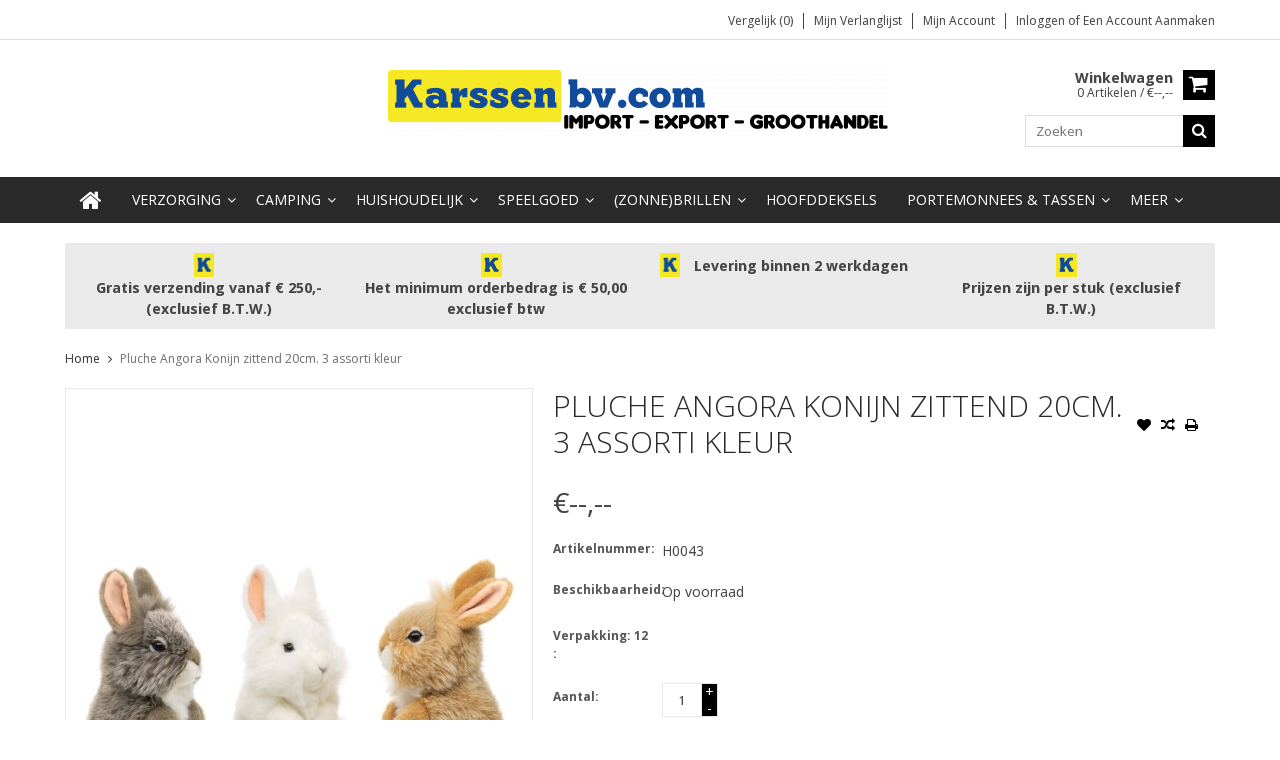

--- FILE ---
content_type: text/html;charset=utf-8
request_url: https://www.karssenbv.com/pluche-angora-konijn-zittend-20cm-3-assorti-kleur.html
body_size: 10025
content:
<!DOCTYPE html>
<html lang="nl">
  <head>
    <meta charset="utf-8"/>
<!-- [START] 'blocks/head.rain' -->
<!--

  (c) 2008-2026 Lightspeed Netherlands B.V.
  http://www.lightspeedhq.com
  Generated: 21-01-2026 @ 23:10:55

-->
<link rel="canonical" href="https://www.karssenbv.com/pluche-angora-konijn-zittend-20cm-3-assorti-kleur.html"/>
<link rel="alternate" href="https://www.karssenbv.com/index.rss" type="application/rss+xml" title="Nieuwe producten"/>
<meta name="robots" content="noodp,noydir"/>
<meta property="og:url" content="https://www.karssenbv.com/pluche-angora-konijn-zittend-20cm-3-assorti-kleur.html?source=facebook"/>
<meta property="og:site_name" content="Groothandel Karssen"/>
<meta property="og:title" content="Pluche Angora Konijn zittend 20cm. 3 assorti kleur"/>
<meta property="og:description" content="Karssenbv.com Groothandel in Pluche Knuffels"/>
<meta property="og:image" content="https://cdn.webshopapp.com/shops/43557/files/457765868/pluche-angora-konijn-zittend-20cm-3-assorti-kleur.jpg"/>
<!--[if lt IE 9]>
<script src="https://cdn.webshopapp.com/assets/html5shiv.js?2025-02-20"></script>
<![endif]-->
<!-- [END] 'blocks/head.rain' -->
    <title>Pluche Angora Konijn zittend 20cm. 3 assorti kleur - Groothandel Karssen</title>
    
    <meta name="description" content="Karssenbv.com Groothandel in Pluche Knuffels" />
    <meta name="keywords" content="Pluche, Angora, Konijn, zittend, 20cm., 3, assorti, kleur, Groothandel in Cosmetica, Huishoudelijk, Camping en Recreatie, Speelgoed en souvenirs." />
    <meta http-equiv="X-UA-Compatible" content="IE=edge,chrome=1">
    <meta name="viewport" content="width=device-width, initial-scale=1, maximum-scale=1" /> 
    <meta name="apple-mobile-web-app-capable" content="yes">
    <meta name="apple-mobile-web-app-status-bar-style" content="black">
    
    
    <link rel="shortcut icon" href="https://cdn.webshopapp.com/shops/43557/themes/64304/assets/favicon.ico?20260108092208" type="image/x-icon" />
    
        
  <link href='//fonts.googleapis.com/css?family=Open%20Sans:400,300,500,600,700' rel='stylesheet' type='text/css'>
  <link href='//fonts.googleapis.com/css?family=Open%20Sans:400,300,500,600,700' rel='stylesheet' 
    
    <link rel="shortcut icon" href="https://cdn.webshopapp.com/shops/43557/themes/64304/assets/favicon.ico?20260108092208" type="image/x-icon" /> 
    <link rel="stylesheet" href="https://cdn.webshopapp.com/shops/43557/themes/64304/assets/bootstrap.css?2026011511094820201001105348" />
    <link rel="stylesheet" href="https://cdn.webshopapp.com/shops/43557/themes/64304/assets/font-awesome-min.css?2026011511094820201001105348" />
    
    <link rel="stylesheet" href="https://cdn.webshopapp.com/assets/gui-2-0.css?2025-02-20" />
    <link rel="stylesheet" href="https://cdn.webshopapp.com/assets/gui-responsive-2-0.css?2025-02-20" />   
    
    
    <link rel="stylesheet" href="https://cdn.webshopapp.com/shops/43557/themes/64304/assets/style.css?2026011511094820201001105348" />
    <link rel="stylesheet" href="https://cdn.webshopapp.com/shops/43557/themes/64304/assets/media.css?2026011511094820201001105348" />
    <link rel="stylesheet" href="https://cdn.webshopapp.com/shops/43557/themes/64304/assets/settings.css?2026011511094820201001105348" />  
    <link rel="stylesheet" href="https://cdn.webshopapp.com/shops/43557/themes/64304/assets/custom.css?2026011511094820201001105348" />    
<!--     <script src="https://cdn.webshopapp.com/assets/jquery-1-9-1.js?2025-02-20"></script>
    <script src="https://cdn.webshopapp.com/assets/jquery-ui-1-10-1.js?2025-02-20"></script> -->
    <script type="text/javascript" src="https://cdn.webshopapp.com/shops/43557/themes/64304/assets/jquery-3-7-1.js?2026011511094820201001105348" ></script> 
    <script type="text/javascript" src="https://cdn.webshopapp.com/shops/43557/themes/64304/assets/ui-min-1-14-1.js?2026011511094820201001105348" defer></script>
    
    <script src="//cdnjs.cloudflare.com/ajax/libs/jqueryui-touch-punch/0.2.3/jquery.ui.touch-punch.min.js"></script>
    
    
    
    <script type="text/javascript" src="https://cdn.webshopapp.com/shops/43557/themes/64304/assets/jcarousel.js?2026011511094820201001105348"></script>
    <script type="text/javascript" src="https://cdn.webshopapp.com/shops/43557/themes/64304/assets/plugins.js?2026011511094820201001105348"></script>
    <script type="text/javascript" src="https://cdn.webshopapp.com/shops/43557/themes/64304/assets/plugins-2.js?2026011511094820201001105348"></script>
    <script type="text/javascript" src="https://cdn.webshopapp.com/assets/gui.js?2025-02-20"></script>
<!--     <script type="text/javascript" src="https://cdn.webshopapp.com/assets/gui-responsive-2-0.js?2025-02-20"></script> -->
    
    
    
        
    <!--[if lt IE 9]>
    <link rel="stylesheet" href="https://cdn.webshopapp.com/shops/43557/themes/64304/assets/style-ie.css?2026011511094820201001105348" />
    <![endif]-->
      </head>
  <body class="">  
    

    
    
<script type="text/javascript">
    var moremenu = "Meer";//More Menu in navigation to trnaslate word "More"
    var catpages = ""; //Total pages of prodducts
    var catcurrentpage = ""; //Current category page in pagination
    var sticky = "1"; // Control sticky
  </script>
  

  
<header class="headerMain headerStyle1">
  <script>var searchURL = 'https://www.karssenbv.com/search/'; </script>
      <div class="topnav">
        <div class="container">
                    <div class="right rightlinks clearfix">
            <ul class="clearfix">
              <li><a href="https://www.karssenbv.com/compare/" title="Vergelijk">Vergelijk (0)</a></li>
                            
              <li><a href="https://www.karssenbv.com/account/wishlist/" title="Mijn verlanglijst">Mijn verlanglijst</a></li>
              <li>
                <a href="https://www.karssenbv.com/account/" class="my-account">
                  Mijn account
                </a>
             </li>             
                 
              <li class="last">         
                <a href="https://www.karssenbv.com/account/login/" title="Mijn account">
                  Inloggen
                </a> 
                                of 
                <a href="https://www.karssenbv.com/account/register/" title="Mijn account">
                  Een account aanmaken
                </a>
                                </li>
                              
            </ul>         
          </div>
          
          <div class="social-media-wrap-mobile">
                       </div>
          
        </div>
      </div>
  <div class="topBarIcon"><a href="javascript:void(0)"><i class="fa fa-angle-double-down"></i></a></div>
  <div class="headerPanel">
      <div class="logoWrap container">
        <div class="align row clearfix">
          
                    
          <div class="col-sm-3 social-media-follow-Wrap"> 
                       
          </div>
          
          
          <div class="col-sm-6 text-center">          
          <div class="vertical logo logo-center">
            <a href="https://www.karssenbv.com/" title="Groothandel Karssen">
                            <div class="logoImage">
              <img src="https://cdn.webshopapp.com/shops/43557/themes/64304/assets/logo.png?20260108092208" alt="Groothandel Karssen" />
              </div>
                          </a>
          </div>
        </div>
          
          
          
        <div class="col-sm-3 text-right">          
          <div class="searchWrap clearfix">
            <div class="burger">
              <img src="https://cdn.webshopapp.com/shops/43557/themes/64304/assets/hamburger.png?2026011511094820201001105348"  alt="Menu">
            </div>
            
            <a class="compareMobile" href="https://www.karssenbv.com/compare/" title="Vergelijk"><i aria-hidden="true" class="fa fa-random"></i> <span>0</span></a>
            
            <a href="https://www.karssenbv.com/cart/" title="Winkelwagen" class="cart"> 
              <div class="cartLink">
                <span>Winkelwagen</span>
                 0  Artikelen  / €--,--
              </div>              
              <span class="cartIcon fa fa-shopping-cart"></span>
            </a>
            
            <div class="headersearch">
            <form action="https://www.karssenbv.com/search/" method="get" id="formSearch" class="searchForm">
              <input type="text" name="q" autocomplete="off"  value="" placeholder="Zoeken"/>
              <span onclick="$('#formSearch').submit();" title="Zoeken" class="searchIcon fa fa-search"></span>
            </form>
            <div class="autocomplete" style="display:none;">
              <div class="products">
              </div>
              <div class="more"><a href="">Bekijk alle resultaten <span></span></a></div>
            </div>
          </div>
            
            
          </div>
        </div>
          
        </div>
      </div>
  <div class="mainMenuWrap">
  <div class="mainMenu">
    <div class="container">
<nav class="nonbounce desktop vertical">            
  <ul class="clearfix">
                           <li class="item home ">
                <a title="Home" class="itemLink" href="https://www.karssenbv.com/"><i class="fa fa-home"></i></a>
              </li>
                      
    
    
                            <li class="item sub">
                <a class="itemLink" href="https://www.karssenbv.com/verzorging/" title="Verzorging">Verzorging</a>
                                <span class="downArrow fa fa-angle-down"></span>
                <span class="glyphicon glyphicon-play"></span>
                <ul class="subnav">
                                    <li class="subitem sub ">
                    <a class="subitemLink" href="https://www.karssenbv.com/verzorging/axe/" title="Axe">Axe</a>
                                      </li>
                                    <li class="subitem sub ">
                    <a class="subitemLink" href="https://www.karssenbv.com/verzorging/body-x/" title="Body-X">Body-X</a>
                                      </li>
                                    <li class="subitem sub ">
                    <a class="subitemLink" href="https://www.karssenbv.com/verzorging/dove/" title="Dove">Dove</a>
                                      </li>
                                    <li class="subitem sub ">
                    <a class="subitemLink" href="https://www.karssenbv.com/verzorging/fa/" title="Fa">Fa</a>
                                      </li>
                                    <li class="subitem sub ">
                    <a class="subitemLink" href="https://www.karssenbv.com/verzorging/nivea/" title="Nivea">Nivea</a>
                                      </li>
                                    <li class="subitem sub ">
                    <a class="subitemLink" href="https://www.karssenbv.com/verzorging/zwitsal-baby/" title="Zwitsal/Baby">Zwitsal/Baby</a>
                                      </li>
                                    <li class="subitem sub ">
                    <a class="subitemLink" href="https://www.karssenbv.com/verzorging/bad-en-douche/" title="Bad en Douche">Bad en Douche</a>
                                      </li>
                                    <li class="subitem sub ">
                    <a class="subitemLink" href="https://www.karssenbv.com/verzorging/deodorant/" title="Deodorant">Deodorant</a>
                                      </li>
                                    <li class="subitem sub ">
                    <a class="subitemLink" href="https://www.karssenbv.com/verzorging/geschenksets/" title="Geschenksets">Geschenksets</a>
                                        <span class="rightArrow fa fa-angle-right"></span>
                    <ul class="subnav">
                                            <li class="subitem ">
                        <a class="subitemLink" href="https://www.karssenbv.com/verzorging/geschenksets/dames-geschenksets/" title="Dames Geschenksets">Dames Geschenksets</a>
                      </li>
                                            <li class="subitem ">
                        <a class="subitemLink" href="https://www.karssenbv.com/verzorging/geschenksets/heren-geschenksets/" title="Heren Geschenksets">Heren Geschenksets</a>
                      </li>
                                          </ul>
                                      </li>
                                    <li class="subitem sub ">
                    <a class="subitemLink" href="https://www.karssenbv.com/verzorging/parfums-eau-de-toilette-en-make-up/" title="Parfums, Eau de Toilette en Make-up">Parfums, Eau de Toilette en Make-up</a>
                                        <span class="rightArrow fa fa-angle-right"></span>
                    <ul class="subnav">
                                            <li class="subitem ">
                        <a class="subitemLink" href="https://www.karssenbv.com/verzorging/parfums-eau-de-toilette-en-make-up/herengeuren/" title="Herengeuren">Herengeuren</a>
                      </li>
                                            <li class="subitem ">
                        <a class="subitemLink" href="https://www.karssenbv.com/verzorging/parfums-eau-de-toilette-en-make-up/damesgeuren/" title="Damesgeuren">Damesgeuren</a>
                      </li>
                                            <li class="subitem ">
                        <a class="subitemLink" href="https://www.karssenbv.com/verzorging/parfums-eau-de-toilette-en-make-up/make-up/" title="Make-up">Make-up</a>
                      </li>
                                          </ul>
                                      </li>
                                    <li class="subitem sub ">
                    <a class="subitemLink" href="https://www.karssenbv.com/verzorging/lichaamsverzorging/" title="Lichaamsverzorging">Lichaamsverzorging</a>
                                      </li>
                                    <li class="subitem sub ">
                    <a class="subitemLink" href="https://www.karssenbv.com/verzorging/haarverzorging/" title="Haarverzorging">Haarverzorging</a>
                                        <span class="rightArrow fa fa-angle-right"></span>
                    <ul class="subnav">
                                            <li class="subitem ">
                        <a class="subitemLink" href="https://www.karssenbv.com/verzorging/haarverzorging/shampoo-haarlak-en-gels/" title="Shampoo, Haarlak en Gels">Shampoo, Haarlak en Gels</a>
                      </li>
                                            <li class="subitem ">
                        <a class="subitemLink" href="https://www.karssenbv.com/verzorging/haarverzorging/kammen-borstels/" title="Kammen &amp; Borstels">Kammen &amp; Borstels</a>
                      </li>
                                            <li class="subitem ">
                        <a class="subitemLink" href="https://www.karssenbv.com/verzorging/haarverzorging/haaraccesoires/" title="Haaraccesoires">Haaraccesoires</a>
                      </li>
                                          </ul>
                                      </li>
                                    <li class="subitem sub ">
                    <a class="subitemLink" href="https://www.karssenbv.com/verzorging/scheerproducten/" title="Scheerproducten">Scheerproducten</a>
                                      </li>
                                    <li class="subitem sub ">
                    <a class="subitemLink" href="https://www.karssenbv.com/verzorging/mondverzorging/" title="Mondverzorging">Mondverzorging</a>
                                      </li>
                                    <li class="subitem sub ">
                    <a class="subitemLink" href="https://www.karssenbv.com/verzorging/medicijnen/" title="Medicijnen">Medicijnen</a>
                                      </li>
                                    <li class="subitem sub ">
                    <a class="subitemLink" href="https://www.karssenbv.com/verzorging/intimiteit/" title="Intimiteit">Intimiteit</a>
                                      </li>
                                    <li class="subitem sub ">
                    <a class="subitemLink" href="https://www.karssenbv.com/verzorging/papierproducten/" title="Papierproducten">Papierproducten</a>
                                      </li>
                                    <li class="subitem sub ">
                    <a class="subitemLink" href="https://www.karssenbv.com/verzorging/verbandproducten/" title="Verbandproducten">Verbandproducten</a>
                                      </li>
                                    <li class="subitem sub ">
                    <a class="subitemLink" href="https://www.karssenbv.com/verzorging/damesverzorging/" title="Damesverzorging">Damesverzorging</a>
                                      </li>
                                    <li class="subitem sub ">
                    <a class="subitemLink" href="https://www.karssenbv.com/verzorging/handzeep/" title="Handzeep">Handzeep</a>
                                      </li>
                                    <li class="subitem sub ">
                    <a class="subitemLink" href="https://www.karssenbv.com/verzorging/zonnebrand/" title="Zonnebrand">Zonnebrand</a>
                                      </li>
                                    <li class="subitem sub ">
                    <a class="subitemLink" href="https://www.karssenbv.com/verzorging/insectenbestrijding/" title="Insectenbestrijding">Insectenbestrijding</a>
                                      </li>
                                    <li class="subitem sub ">
                    <a class="subitemLink" href="https://www.karssenbv.com/verzorging/dettol-desinfectie-mondkapjes/" title="Dettol - Desinfectie - Mondkapjes">Dettol - Desinfectie - Mondkapjes</a>
                                      </li>
                                    <li class="subitem sub ">
                    <a class="subitemLink" href="https://www.karssenbv.com/verzorging/manicure-en-pedicure/" title="Manicure en Pedicure">Manicure en Pedicure</a>
                                      </li>
                                  </ul>
                              </li>
                            <li class="item sub">
                <a class="itemLink" href="https://www.karssenbv.com/camping/" title="Camping ">Camping </a>
                                <span class="downArrow fa fa-angle-down"></span>
                <span class="glyphicon glyphicon-play"></span>
                <ul class="subnav">
                                    <li class="subitem sub ">
                    <a class="subitemLink" href="https://www.karssenbv.com/camping/tent-accessoires/" title="Tent accessoires">Tent accessoires</a>
                                      </li>
                                    <li class="subitem sub ">
                    <a class="subitemLink" href="https://www.karssenbv.com/camping/elektriciteit-accessoires/" title="Elektriciteit accessoires">Elektriciteit accessoires</a>
                                      </li>
                                    <li class="subitem sub ">
                    <a class="subitemLink" href="https://www.karssenbv.com/camping/gereedschap/" title="Gereedschap ">Gereedschap </a>
                                        <span class="rightArrow fa fa-angle-right"></span>
                    <ul class="subnav">
                                            <li class="subitem ">
                        <a class="subitemLink" href="https://www.karssenbv.com/camping/gereedschap/bitjes-boren-en-doppen/" title="Bitjes, Boren en Doppen">Bitjes, Boren en Doppen</a>
                      </li>
                                            <li class="subitem ">
                        <a class="subitemLink" href="https://www.karssenbv.com/camping/gereedschap/zagen-en-messen/" title="Zagen en Messen">Zagen en Messen</a>
                      </li>
                                            <li class="subitem ">
                        <a class="subitemLink" href="https://www.karssenbv.com/camping/gereedschap/tangen/" title="Tangen">Tangen</a>
                      </li>
                                            <li class="subitem ">
                        <a class="subitemLink" href="https://www.karssenbv.com/camping/gereedschap/hamers-en-drevels/" title="Hamers en Drevels">Hamers en Drevels</a>
                      </li>
                                            <li class="subitem ">
                        <a class="subitemLink" href="https://www.karssenbv.com/camping/gereedschap/schroevendraaiers-en-spanningszoekers/" title="Schroevendraaiers en Spanningszoekers">Schroevendraaiers en Spanningszoekers</a>
                      </li>
                                            <li class="subitem ">
                        <a class="subitemLink" href="https://www.karssenbv.com/camping/gereedschap/inbus-torx-en-ringsleutels/" title="Inbus, Torx en Ringsleutels">Inbus, Torx en Ringsleutels</a>
                      </li>
                                            <li class="subitem ">
                        <a class="subitemLink" href="https://www.karssenbv.com/camping/gereedschap/diversen/" title="Diversen">Diversen</a>
                      </li>
                                          </ul>
                                      </li>
                                    <li class="subitem sub ">
                    <a class="subitemLink" href="https://www.karssenbv.com/camping/onderhoud-accessoires/" title="Onderhoud accessoires">Onderhoud accessoires</a>
                                      </li>
                                    <li class="subitem sub ">
                    <a class="subitemLink" href="https://www.karssenbv.com/camping/camping-strand-accessoires/" title="Camping &amp; Strand accessoires">Camping &amp; Strand accessoires</a>
                                        <span class="rightArrow fa fa-angle-right"></span>
                    <ul class="subnav">
                                            <li class="subitem ">
                        <a class="subitemLink" href="https://www.karssenbv.com/camping/camping-strand-accessoires/camping-accessoires/" title="Camping Accessoires">Camping Accessoires</a>
                      </li>
                                            <li class="subitem ">
                        <a class="subitemLink" href="https://www.karssenbv.com/camping/camping-strand-accessoires/parasols-schaduwdoeken-en-accessoires/" title="Parasols, Schaduwdoeken en Accessoires">Parasols, Schaduwdoeken en Accessoires</a>
                      </li>
                                            <li class="subitem ">
                        <a class="subitemLink" href="https://www.karssenbv.com/camping/camping-strand-accessoires/tafels-stoelen-en-krukken/" title="Tafels, Stoelen en Krukken">Tafels, Stoelen en Krukken</a>
                      </li>
                                            <li class="subitem ">
                        <a class="subitemLink" href="https://www.karssenbv.com/camping/camping-strand-accessoires/strandtassen-en-doeken/" title="Strandtassen en Doeken">Strandtassen en Doeken</a>
                      </li>
                                          </ul>
                                      </li>
                                    <li class="subitem sub ">
                    <a class="subitemLink" href="https://www.karssenbv.com/camping/auto-accessoires/" title="Auto accessoires">Auto accessoires</a>
                                      </li>
                                    <li class="subitem sub ">
                    <a class="subitemLink" href="https://www.karssenbv.com/camping/waterschoenen-en-slippers/" title="Waterschoenen en Slippers">Waterschoenen en Slippers</a>
                                      </li>
                                    <li class="subitem sub ">
                    <a class="subitemLink" href="https://www.karssenbv.com/camping/fiets-accessoires/" title="Fiets accessoires">Fiets accessoires</a>
                                      </li>
                                    <li class="subitem sub ">
                    <a class="subitemLink" href="https://www.karssenbv.com/camping/reis-accessoires/" title="Reis Accessoires">Reis Accessoires</a>
                                      </li>
                                    <li class="subitem sub ">
                    <a class="subitemLink" href="https://www.karssenbv.com/camping/telefoon-accessoires/" title="Telefoon accessoires">Telefoon accessoires</a>
                                      </li>
                                    <li class="subitem sub ">
                    <a class="subitemLink" href="https://www.karssenbv.com/camping/honden-artikelen/" title="Honden artikelen">Honden artikelen</a>
                                      </li>
                                    <li class="subitem sub ">
                    <a class="subitemLink" href="https://www.karssenbv.com/camping/diversen/" title="Diversen">Diversen</a>
                                      </li>
                                  </ul>
                              </li>
                            <li class="item sub">
                <a class="itemLink" href="https://www.karssenbv.com/huishoudelijk/" title="Huishoudelijk">Huishoudelijk</a>
                                <span class="downArrow fa fa-angle-down"></span>
                <span class="glyphicon glyphicon-play"></span>
                <ul class="subnav">
                                    <li class="subitem sub ">
                    <a class="subitemLink" href="https://www.karssenbv.com/huishoudelijk/aanstekers/" title="Aanstekers">Aanstekers</a>
                                      </li>
                                    <li class="subitem sub ">
                    <a class="subitemLink" href="https://www.karssenbv.com/huishoudelijk/asbakken/" title="Asbakken">Asbakken</a>
                                      </li>
                                    <li class="subitem sub ">
                    <a class="subitemLink" href="https://www.karssenbv.com/huishoudelijk/baby-artikelen/" title="Baby artikelen">Baby artikelen</a>
                                      </li>
                                    <li class="subitem sub ">
                    <a class="subitemLink" href="https://www.karssenbv.com/huishoudelijk/batterijen/" title="Batterijen">Batterijen</a>
                                      </li>
                                    <li class="subitem sub ">
                    <a class="subitemLink" href="https://www.karssenbv.com/huishoudelijk/afvalbakken-wasmanden-lunchtrommels/" title="(afval)Bakken, (was)Manden, (lunch)Trommels">(afval)Bakken, (was)Manden, (lunch)Trommels</a>
                                      </li>
                                    <li class="subitem sub ">
                    <a class="subitemLink" href="https://www.karssenbv.com/huishoudelijk/bbq-artikelen/" title="BBQ- artikelen">BBQ- artikelen</a>
                                      </li>
                                    <li class="subitem sub ">
                    <a class="subitemLink" href="https://www.karssenbv.com/huishoudelijk/bekers-en-glazen/" title="Bekers en Glazen">Bekers en Glazen</a>
                                      </li>
                                    <li class="subitem sub ">
                    <a class="subitemLink" href="https://www.karssenbv.com/huishoudelijk/bezems-en-borstels/" title="Bezems en Borstels">Bezems en Borstels</a>
                                      </li>
                                    <li class="subitem sub ">
                    <a class="subitemLink" href="https://www.karssenbv.com/huishoudelijk/borden-bestek-rietjes-en-tafelkleed/" title="Borden, bestek, rietjes en tafelkleed">Borden, bestek, rietjes en tafelkleed</a>
                                      </li>
                                    <li class="subitem sub ">
                    <a class="subitemLink" href="https://www.karssenbv.com/huishoudelijk/chemische-vloeistoffen-en-schoonmaakmiddelen/" title="Chemische vloeistoffen en Schoonmaakmiddelen">Chemische vloeistoffen en Schoonmaakmiddelen</a>
                                      </li>
                                    <li class="subitem sub ">
                    <a class="subitemLink" href="https://www.karssenbv.com/huishoudelijk/citronella/" title="Citronella">Citronella</a>
                                      </li>
                                    <li class="subitem sub ">
                    <a class="subitemLink" href="https://www.karssenbv.com/huishoudelijk/emmer-en-jerrycan/" title="Emmer en Jerrycan">Emmer en Jerrycan</a>
                                      </li>
                                    <li class="subitem sub ">
                    <a class="subitemLink" href="https://www.karssenbv.com/huishoudelijk/handschoenen/" title="Handschoenen">Handschoenen</a>
                                      </li>
                                    <li class="subitem sub ">
                    <a class="subitemLink" href="https://www.karssenbv.com/huishoudelijk/insectenbestrijding/" title="Insectenbestrijding">Insectenbestrijding</a>
                                      </li>
                                    <li class="subitem sub ">
                    <a class="subitemLink" href="https://www.karssenbv.com/huishoudelijk/zaklamp-kaarsen-lantaarns-en-fakkels/" title="Zaklamp, Kaarsen, Lantaarns en Fakkels">Zaklamp, Kaarsen, Lantaarns en Fakkels</a>
                                      </li>
                                    <li class="subitem sub ">
                    <a class="subitemLink" href="https://www.karssenbv.com/huishoudelijk/keukengerei/" title="Keukengerei">Keukengerei</a>
                                      </li>
                                    <li class="subitem sub ">
                    <a class="subitemLink" href="https://www.karssenbv.com/huishoudelijk/metaltex/" title="Metaltex ">Metaltex </a>
                                      </li>
                                    <li class="subitem sub ">
                    <a class="subitemLink" href="https://www.karssenbv.com/huishoudelijk/koel-draag-en-ophang-artikelen/" title="Koel, Draag en Ophang artikelen">Koel, Draag en Ophang artikelen</a>
                                      </li>
                                    <li class="subitem sub ">
                    <a class="subitemLink" href="https://www.karssenbv.com/huishoudelijk/paraplu-en-poncho/" title="Paraplu en Poncho">Paraplu en Poncho</a>
                                      </li>
                                    <li class="subitem sub ">
                    <a class="subitemLink" href="https://www.karssenbv.com/huishoudelijk/sapkan-thermoskan/" title="Sapkan, Thermoskan">Sapkan, Thermoskan</a>
                                      </li>
                                    <li class="subitem sub ">
                    <a class="subitemLink" href="https://www.karssenbv.com/huishoudelijk/scharen/" title="Scharen">Scharen</a>
                                      </li>
                                    <li class="subitem sub ">
                    <a class="subitemLink" href="https://www.karssenbv.com/huishoudelijk/spiegels/" title="Spiegels">Spiegels</a>
                                      </li>
                                    <li class="subitem sub ">
                    <a class="subitemLink" href="https://www.karssenbv.com/huishoudelijk/sponzen-en-doeken/" title="Sponzen en Doeken">Sponzen en Doeken</a>
                                      </li>
                                    <li class="subitem sub ">
                    <a class="subitemLink" href="https://www.karssenbv.com/huishoudelijk/vloer-en-raamtrekkers/" title="Vloer- en Raamtrekkers">Vloer- en Raamtrekkers</a>
                                      </li>
                                    <li class="subitem sub ">
                    <a class="subitemLink" href="https://www.karssenbv.com/huishoudelijk/was-en-afwas-artikelen/" title="Was en Afwas artikelen">Was en Afwas artikelen</a>
                                      </li>
                                    <li class="subitem sub ">
                    <a class="subitemLink" href="https://www.karssenbv.com/huishoudelijk/diversen/" title="Diversen">Diversen</a>
                                      </li>
                                  </ul>
                              </li>
                            <li class="item sub">
                <a class="itemLink" href="https://www.karssenbv.com/speelgoed/" title="Speelgoed">Speelgoed</a>
                                <span class="downArrow fa fa-angle-down"></span>
                <span class="glyphicon glyphicon-play"></span>
                <ul class="subnav">
                                    <li class="subitem sub ">
                    <a class="subitemLink" href="https://www.karssenbv.com/speelgoed/sleutelhangers-nieuw/" title="Sleutelhangers - Nieuw!">Sleutelhangers - Nieuw!</a>
                                      </li>
                                    <li class="subitem sub ">
                    <a class="subitemLink" href="https://www.karssenbv.com/speelgoed/magic-pop-it-fidget-iq/" title="Magic Pop It &amp; Fidget IQ">Magic Pop It &amp; Fidget IQ</a>
                                      </li>
                                    <li class="subitem sub ">
                    <a class="subitemLink" href="https://www.karssenbv.com/speelgoed/slijm-putty-fluffy-squishy/" title="Slijm/Putty/Fluffy/Squishy ">Slijm/Putty/Fluffy/Squishy </a>
                                      </li>
                                    <li class="subitem sub ">
                    <a class="subitemLink" href="https://www.karssenbv.com/speelgoed/houten-speelgoed/" title="Houten Speelgoed ">Houten Speelgoed </a>
                                      </li>
                                    <li class="subitem sub ">
                    <a class="subitemLink" href="https://www.karssenbv.com/speelgoed/baby-peuter-artikelen/" title="Baby/Peuter artikelen">Baby/Peuter artikelen</a>
                                      </li>
                                    <li class="subitem sub ">
                    <a class="subitemLink" href="https://www.karssenbv.com/speelgoed/pluche-knuffels/" title="Pluche Knuffels">Pluche Knuffels</a>
                                        <span class="rightArrow fa fa-angle-right"></span>
                    <ul class="subnav">
                                            <li class="subitem ">
                        <a class="subitemLink" href="https://www.karssenbv.com/speelgoed/pluche-knuffels/honden/" title="Honden">Honden</a>
                      </li>
                                            <li class="subitem ">
                        <a class="subitemLink" href="https://www.karssenbv.com/speelgoed/pluche-knuffels/huis-en-boerderijdieren/" title="Huis- en Boerderijdieren">Huis- en Boerderijdieren</a>
                      </li>
                                            <li class="subitem ">
                        <a class="subitemLink" href="https://www.karssenbv.com/speelgoed/pluche-knuffels/bosdieren/" title="Bosdieren">Bosdieren</a>
                      </li>
                                            <li class="subitem ">
                        <a class="subitemLink" href="https://www.karssenbv.com/speelgoed/pluche-knuffels/wilde-dieren/" title="Wilde Dieren">Wilde Dieren</a>
                      </li>
                                            <li class="subitem ">
                        <a class="subitemLink" href="https://www.karssenbv.com/speelgoed/pluche-knuffels/zeedieren/" title="Zeedieren">Zeedieren</a>
                      </li>
                                            <li class="subitem ">
                        <a class="subitemLink" href="https://www.karssenbv.com/speelgoed/pluche-knuffels/diversen/" title="Diversen">Diversen</a>
                      </li>
                                          </ul>
                                      </li>
                                    <li class="subitem sub ">
                    <a class="subitemLink" href="https://www.karssenbv.com/speelgoed/meisjes-speelgoed/" title="Meisjes Speelgoed">Meisjes Speelgoed</a>
                                      </li>
                                    <li class="subitem sub ">
                    <a class="subitemLink" href="https://www.karssenbv.com/speelgoed/bouwstenen-lego/" title="Bouwstenen (Lego)">Bouwstenen (Lego)</a>
                                      </li>
                                    <li class="subitem sub ">
                    <a class="subitemLink" href="https://www.karssenbv.com/speelgoed/autos-en-schaalmodel-autos/" title="Auto&#039;s en Schaalmodel Auto&#039;s">Auto&#039;s en Schaalmodel Auto&#039;s</a>
                                      </li>
                                    <li class="subitem sub ">
                    <a class="subitemLink" href="https://www.karssenbv.com/speelgoed/politie-brandweer-en-western/" title="Politie, Brandweer en Western">Politie, Brandweer en Western</a>
                                      </li>
                                    <li class="subitem sub ">
                    <a class="subitemLink" href="https://www.karssenbv.com/speelgoed/leger/" title="Leger">Leger</a>
                                      </li>
                                    <li class="subitem sub ">
                    <a class="subitemLink" href="https://www.karssenbv.com/speelgoed/boerderijleven/" title="Boerderijleven">Boerderijleven</a>
                                      </li>
                                    <li class="subitem sub ">
                    <a class="subitemLink" href="https://www.karssenbv.com/speelgoed/constructie/" title="Constructie">Constructie</a>
                                      </li>
                                    <li class="subitem sub ">
                    <a class="subitemLink" href="https://www.karssenbv.com/speelgoed/dinos/" title="Dino&#039;s">Dino&#039;s</a>
                                      </li>
                                    <li class="subitem sub ">
                    <a class="subitemLink" href="https://www.karssenbv.com/speelgoed/space-en-in-de-lucht/" title="Space en in de Lucht">Space en in de Lucht</a>
                                      </li>
                                    <li class="subitem sub ">
                    <a class="subitemLink" href="https://www.karssenbv.com/speelgoed/vliegtuigen/" title="Vliegtuigen">Vliegtuigen</a>
                                      </li>
                                    <li class="subitem sub ">
                    <a class="subitemLink" href="https://www.karssenbv.com/speelgoed/boten-en-treinen/" title="Boten en Treinen">Boten en Treinen</a>
                                      </li>
                                    <li class="subitem sub ">
                    <a class="subitemLink" href="https://www.karssenbv.com/speelgoed/strandsets-en-scheppen/" title="Strandsets en Scheppen">Strandsets en Scheppen</a>
                                      </li>
                                    <li class="subitem sub ">
                    <a class="subitemLink" href="https://www.karssenbv.com/speelgoed/waterpistolen/" title="Waterpistolen">Waterpistolen</a>
                                      </li>
                                    <li class="subitem sub ">
                    <a class="subitemLink" href="https://www.karssenbv.com/speelgoed/hengelsport/" title="Hengelsport">Hengelsport</a>
                                      </li>
                                    <li class="subitem sub ">
                    <a class="subitemLink" href="https://www.karssenbv.com/speelgoed/opblaas-speelgoed/" title="Opblaas speelgoed">Opblaas speelgoed</a>
                                        <span class="rightArrow fa fa-angle-right"></span>
                    <ul class="subnav">
                                            <li class="subitem ">
                        <a class="subitemLink" href="https://www.karssenbv.com/speelgoed/opblaas-speelgoed/intex/" title="Intex">Intex</a>
                      </li>
                                            <li class="subitem ">
                        <a class="subitemLink" href="https://www.karssenbv.com/speelgoed/opblaas-speelgoed/bestway/" title="Bestway">Bestway</a>
                      </li>
                                            <li class="subitem ">
                        <a class="subitemLink" href="https://www.karssenbv.com/speelgoed/opblaas-speelgoed/overig/" title="Overig">Overig</a>
                      </li>
                                          </ul>
                                      </li>
                                    <li class="subitem sub ">
                    <a class="subitemLink" href="https://www.karssenbv.com/speelgoed/zwem-en-duikartikelen/" title="Zwem en Duikartikelen">Zwem en Duikartikelen</a>
                                      </li>
                                    <li class="subitem sub ">
                    <a class="subitemLink" href="https://www.karssenbv.com/speelgoed/skateboard/" title="Skateboard">Skateboard</a>
                                      </li>
                                    <li class="subitem sub ">
                    <a class="subitemLink" href="https://www.karssenbv.com/speelgoed/badminton-tafeltennis-en-tennis-artikelen/" title="Badminton, Tafeltennis en Tennis artikelen">Badminton, Tafeltennis en Tennis artikelen</a>
                                      </li>
                                    <li class="subitem sub ">
                    <a class="subitemLink" href="https://www.karssenbv.com/speelgoed/ballen/" title="Ballen">Ballen</a>
                                      </li>
                                    <li class="subitem sub ">
                    <a class="subitemLink" href="https://www.karssenbv.com/speelgoed/spellen/" title="Spellen">Spellen</a>
                                      </li>
                                    <li class="subitem sub ">
                    <a class="subitemLink" href="https://www.karssenbv.com/speelgoed/bellenblaas/" title="Bellenblaas">Bellenblaas</a>
                                      </li>
                                    <li class="subitem sub ">
                    <a class="subitemLink" href="https://www.karssenbv.com/speelgoed/kleurgerei-schrijfwaren-en-creatief/" title="Kleurgerei, Schrijfwaren en Creatief">Kleurgerei, Schrijfwaren en Creatief</a>
                                        <span class="rightArrow fa fa-angle-right"></span>
                    <ul class="subnav">
                                            <li class="subitem ">
                        <a class="subitemLink" href="https://www.karssenbv.com/speelgoed/kleurgerei-schrijfwaren-en-creatief/kleurgerei-en-schrijfwaren/" title="Kleurgerei en Schrijfwaren">Kleurgerei en Schrijfwaren</a>
                      </li>
                                            <li class="subitem ">
                        <a class="subitemLink" href="https://www.karssenbv.com/speelgoed/kleurgerei-schrijfwaren-en-creatief/kleur-en-doeboeken/" title="Kleur- en Doeboeken">Kleur- en Doeboeken</a>
                      </li>
                                            <li class="subitem ">
                        <a class="subitemLink" href="https://www.karssenbv.com/speelgoed/kleurgerei-schrijfwaren-en-creatief/creatief/" title="Creatief">Creatief</a>
                      </li>
                                          </ul>
                                      </li>
                                    <li class="subitem sub ">
                    <a class="subitemLink" href="https://www.karssenbv.com/speelgoed/diversen/" title="Diversen">Diversen</a>
                                      </li>
                                  </ul>
                              </li>
                            <li class="item sub">
                <a class="itemLink" href="https://www.karssenbv.com/zonnebrillen/" title="(Zonne)Brillen ">(Zonne)Brillen </a>
                                <span class="downArrow fa fa-angle-down"></span>
                <span class="glyphicon glyphicon-play"></span>
                <ul class="subnav">
                                    <li class="subitem sub ">
                    <a class="subitemLink" href="https://www.karssenbv.com/zonnebrillen/heren/" title="Heren">Heren</a>
                                      </li>
                                    <li class="subitem sub ">
                    <a class="subitemLink" href="https://www.karssenbv.com/zonnebrillen/dames/" title="Dames">Dames</a>
                                      </li>
                                    <li class="subitem sub ">
                    <a class="subitemLink" href="https://www.karssenbv.com/zonnebrillen/zonnebrillen-polarized/" title=" Zonnebrillen Polarized"> Zonnebrillen Polarized</a>
                                      </li>
                                    <li class="subitem sub ">
                    <a class="subitemLink" href="https://www.karssenbv.com/zonnebrillen/kinder/" title="Kinder">Kinder</a>
                                      </li>
                                    <li class="subitem sub ">
                    <a class="subitemLink" href="https://www.karssenbv.com/zonnebrillen/accesoires/" title="Accesoires">Accesoires</a>
                                      </li>
                                    <li class="subitem sub ">
                    <a class="subitemLink" href="https://www.karssenbv.com/zonnebrillen/leesbrillen/" title="Leesbrillen">Leesbrillen</a>
                                      </li>
                                    <li class="subitem sub ">
                    <a class="subitemLink" href="https://www.karssenbv.com/zonnebrillen/nachtzicht-bril-overzet-zonnebril/" title="Nachtzicht Bril - Overzet Zonnebril">Nachtzicht Bril - Overzet Zonnebril</a>
                                      </li>
                                  </ul>
                              </li>
                            <li class="item">
                <a class="itemLink" href="https://www.karssenbv.com/hoofddeksels/" title="Hoofddeksels">Hoofddeksels</a>
                              </li>
                            <li class="item sub">
                <a class="itemLink" href="https://www.karssenbv.com/portemonnees-tassen/" title="Portemonnees &amp; Tassen">Portemonnees &amp; Tassen</a>
                                <span class="downArrow fa fa-angle-down"></span>
                <span class="glyphicon glyphicon-play"></span>
                <ul class="subnav">
                                    <li class="subitem sub ">
                    <a class="subitemLink" href="https://www.karssenbv.com/portemonnees-tassen/portemonnees/" title="Portemonnees">Portemonnees</a>
                                      </li>
                                    <li class="subitem sub ">
                    <a class="subitemLink" href="https://www.karssenbv.com/portemonnees-tassen/tassen/" title="Tassen">Tassen</a>
                                      </li>
                                    <li class="subitem sub ">
                    <a class="subitemLink" href="https://www.karssenbv.com/portemonnees-tassen/riemen/" title="Riemen">Riemen</a>
                                      </li>
                                  </ul>
                              </li>
                            <li class="item">
                <a class="itemLink" href="https://www.karssenbv.com/kantoorartikelen/" title="Kantoorartikelen">Kantoorartikelen</a>
                              </li>
                            <li class="item">
                <a class="itemLink" href="https://www.karssenbv.com/feest-artikelen/" title="Feest Artikelen">Feest Artikelen</a>
                              </li>
                            <li class="item">
                <a class="itemLink" href="https://www.karssenbv.com/home-en-outdoor-decoratie/" title="Home en Outdoor Decoratie">Home en Outdoor Decoratie</a>
                              </li>
                            <li class="item sub">
                <a class="itemLink" href="https://www.karssenbv.com/souvenirs/" title="Souvenirs">Souvenirs</a>
                                <span class="downArrow fa fa-angle-down"></span>
                <span class="glyphicon glyphicon-play"></span>
                <ul class="subnav">
                                    <li class="subitem sub ">
                    <a class="subitemLink" href="https://www.karssenbv.com/souvenirs/apen/" title="Apen">Apen</a>
                                      </li>
                                    <li class="subitem sub ">
                    <a class="subitemLink" href="https://www.karssenbv.com/souvenirs/dolfijnen/" title="Dolfijnen">Dolfijnen</a>
                                      </li>
                                    <li class="subitem sub ">
                    <a class="subitemLink" href="https://www.karssenbv.com/souvenirs/zeehonden/" title="Zeehonden">Zeehonden</a>
                                      </li>
                                    <li class="subitem sub ">
                    <a class="subitemLink" href="https://www.karssenbv.com/souvenirs/zeemeeuwen/" title="Zeemeeuwen">Zeemeeuwen</a>
                                      </li>
                                    <li class="subitem sub ">
                    <a class="subitemLink" href="https://www.karssenbv.com/souvenirs/friesland-souvenirs/" title="Friesland Souvenirs">Friesland Souvenirs</a>
                                      </li>
                                    <li class="subitem sub ">
                    <a class="subitemLink" href="https://www.karssenbv.com/souvenirs/holland-amsterdam-souvenirs/" title="Holland/Amsterdam Souvenirs">Holland/Amsterdam Souvenirs</a>
                                      </li>
                                    <li class="subitem sub ">
                    <a class="subitemLink" href="https://www.karssenbv.com/souvenirs/texel-souvenirs/" title="Texel Souvenirs">Texel Souvenirs</a>
                                      </li>
                                    <li class="subitem sub ">
                    <a class="subitemLink" href="https://www.karssenbv.com/souvenirs/terschelling-souvenirs/" title="Terschelling Souvenirs">Terschelling Souvenirs</a>
                                      </li>
                                    <li class="subitem sub ">
                    <a class="subitemLink" href="https://www.karssenbv.com/souvenirs/zeeland-souvenirs/" title="Zeeland Souvenirs">Zeeland Souvenirs</a>
                                      </li>
                                    <li class="subitem sub ">
                    <a class="subitemLink" href="https://www.karssenbv.com/souvenirs/sieraden/" title="Sieraden">Sieraden</a>
                                      </li>
                                    <li class="subitem sub ">
                    <a class="subitemLink" href="https://www.karssenbv.com/souvenirs/sleutelhangers/" title="Sleutelhangers">Sleutelhangers</a>
                                      </li>
                                    <li class="subitem sub ">
                    <a class="subitemLink" href="https://www.karssenbv.com/souvenirs/souvenirs-aluminium-platen/" title="Souvenirs Aluminium Platen ">Souvenirs Aluminium Platen </a>
                                      </li>
                                    <li class="subitem sub ">
                    <a class="subitemLink" href="https://www.karssenbv.com/souvenirs/diversen/" title="Diversen">Diversen</a>
                                      </li>
                                    <li class="subitem sub ">
                    <a class="subitemLink" href="https://www.karssenbv.com/souvenirs/souvenirs-maritiem/" title="Souvenirs Maritiem">Souvenirs Maritiem</a>
                                        <span class="rightArrow fa fa-angle-right"></span>
                    <ul class="subnav">
                                            <li class="subitem ">
                        <a class="subitemLink" href="https://www.karssenbv.com/souvenirs/souvenirs-maritiem/decoratie-artikelen/" title="Decoratie artikelen">Decoratie artikelen</a>
                      </li>
                                            <li class="subitem ">
                        <a class="subitemLink" href="https://www.karssenbv.com/souvenirs/souvenirs-maritiem/deurplaten/" title="Deurplaten">Deurplaten</a>
                      </li>
                                            <li class="subitem ">
                        <a class="subitemLink" href="https://www.karssenbv.com/souvenirs/souvenirs-maritiem/klokken-hygro-thermo-en-barometers/" title="Klokken, Hygro-, Thermo- en Barometers">Klokken, Hygro-, Thermo- en Barometers</a>
                      </li>
                                            <li class="subitem ">
                        <a class="subitemLink" href="https://www.karssenbv.com/souvenirs/souvenirs-maritiem/sleutelhangers/" title="Sleutelhangers">Sleutelhangers</a>
                      </li>
                                            <li class="subitem ">
                        <a class="subitemLink" href="https://www.karssenbv.com/souvenirs/souvenirs-maritiem/vuurtorens/" title="Vuurtorens">Vuurtorens</a>
                      </li>
                                            <li class="subitem ">
                        <a class="subitemLink" href="https://www.karssenbv.com/souvenirs/souvenirs-maritiem/zeemannen/" title="Zeemannen">Zeemannen</a>
                      </li>
                                          </ul>
                                      </li>
                                    <li class="subitem sub ">
                    <a class="subitemLink" href="https://www.karssenbv.com/souvenirs/schapen/" title="Schapen">Schapen</a>
                                      </li>
                                  </ul>
                              </li>
                            <li class="item">
                <a class="itemLink" href="https://www.karssenbv.com/winterartikelen-vogelvoer/" title="Winterartikelen / Vogelvoer ">Winterartikelen / Vogelvoer </a>
                              </li>
                            <li class="item">
                <a class="itemLink" href="https://www.karssenbv.com/thinsulate-handschoen-mutsen-en-sjaals/" title="(Thinsulate) Handschoen, Mutsen en Sjaals">(Thinsulate) Handschoen, Mutsen en Sjaals</a>
                              </li>
                            <li class="item">
                <a class="itemLink" href="https://www.karssenbv.com/nieuwe-en-weer-voorradige-artikelen-november-2025/" title="Nieuwe en Weer Voorradige Artikelen November 2025">Nieuwe en Weer Voorradige Artikelen November 2025</a>
                              </li>
                            <li class="item">
                <a class="itemLink" href="https://www.karssenbv.com/nieuwe-en-weer-voorradige-artikelen-december-2025/" title="Nieuwe en Weer Voorradige Artikelen December 2025">Nieuwe en Weer Voorradige Artikelen December 2025</a>
                              </li>
                            <li class="item">
                <a class="itemLink" href="https://www.karssenbv.com/nieuwe-en-weer-voorradige-artikelen-januari-2026/" title="Nieuwe en weer voorradige artikelen Januari 2026">Nieuwe en weer voorradige artikelen Januari 2026</a>
                              </li>
                            <li class="item">
                <a class="itemLink" href="https://www.karssenbv.com/aanbiedingen/" title="AANBIEDINGEN!">AANBIEDINGEN!</a>
                              </li>
                            <li class="item">
                <a class="itemLink" href="https://www.karssenbv.com/opruiming/" title="OPRUIMING!">OPRUIMING!</a>
                              </li>
                                              
    					                 <li class="mobileAccountLinks item sub">                
                <a class="itemLink" href="javascript:void(0)">My Account</a>
                <span class="downArrow fa fa-angle-down"></span>
                <span class="glyphicon glyphicon-play"></span>
              <ul class="subnav">
                <li class="subitem sub">
                  <a class="subitemLink" href="https://www.karssenbv.com/account/">
                    Account Info
                  </a>
                </li>      
                <li class="subitem sub">
                  <a class="subitemLink" href="https://www.karssenbv.com/account/wishlist/" title="Mijn verlanglijst">Mijn verlanglijst</a>
                </li>      
                 
                <li class="subitem sub">         
                  <a class="subitemLink" href="https://www.karssenbv.com/account/login/" title="Mijn account">
                    Log in
                  </a>
                </li>
              <li class="subitem sub">    
                  <a class="subitemLink" href="https://www.karssenbv.com/account/register/" title="Mijn account">
                    Een account aanmaken
                  </a>
                </li>
                              </ul>
                </li>
    
    
  </ul>
  <span class="glyphicon glyphicon-remove"></span> 
</nav>
</div>  </div>  
  </div>
  </div>
    </header>
<div class="margin-top"></div>
<div class="uniquePointsPanel top">
  <div class="container">
    <div class="row"> 
      <div class="col-xs-12">
        <div class="uniquePointsWrap clearfix"> 
       
            <div class="uniquePoints text-center"><span class="uniquePointsIcon"><img src="https://cdn.webshopapp.com/shops/43557/themes/64304/assets/unique-selling-point-1-icon.png?20260108092208" alt="" /></span> <div class="uniquePointText">Gratis verzending vanaf € 250,- (exclusief B.T.W.)</div></div>          <div class="uniquePoints text-center"><span class="uniquePointsIcon"><img src="https://cdn.webshopapp.com/shops/43557/themes/64304/assets/unique-selling-point-2-icon.png?20260108092208" alt="" /></span> <div class="uniquePointText">Het minimum orderbedrag is € 50,00 exclusief btw</div></div>          <div class="uniquePoints text-center"><span class="uniquePointsIcon"><img src="https://cdn.webshopapp.com/shops/43557/themes/64304/assets/unique-selling-point-3-icon.png?20260108092208" alt="" /></span> <div class="uniquePointText">Levering binnen 2 werkdagen</div></div>          <div class="uniquePoints text-center"><span class="uniquePointsIcon"><img src="https://cdn.webshopapp.com/shops/43557/themes/64304/assets/unique-selling-point-4-icon.png?20260108092208" alt="" /></span> <div class="uniquePointText">Prijzen zijn per stuk (exclusief B.T.W.)</div></div>       
          
       
        </div>
      </div>
    </div>
  </div>
</div>
    <div class="wrapper">
      
      
            
            
      
      <div class="container">
        <div class="row">
          <div class="content clearfix">
                                                                                                                                                                                                                                                                                                                                                                                                                                                                                    
                        
            
            <div class=" col-xs-12 ">  
                            <div class="clearfix" itemscope itemtype="http://data-vocabulary.org/Product">
  <meta itemprop="name" content="Pluche Angora Konijn zittend 20cm. 3 assorti kleur" />
  <div class="breadcrumbsWrap row">
    <div class="col-md-12 breadcrumbs">
      <a href="https://www.karssenbv.com/" title="Home">Home</a>
      
            <i class="fa fa-angle-right"></i>
      <a href="https://www.karssenbv.com/pluche-angora-konijn-zittend-20cm-3-assorti-kleur.html">Pluche Angora Konijn zittend 20cm. 3 assorti kleur</a>
          </div>
  </div>
  
  <div class="product-wrap row">
    <div class="product-img col-sm-5">
      <div class="zoombox">
        <div class="images"> 
          <meta itemprop="image" content="https://cdn.webshopapp.com/shops/43557/files/457765868/300x250x2/pluche-angora-konijn-zittend-20cm-3-assorti-kleur.jpg" />                    
                              <a class="zoom first" data-image-id="457765868">             
                                    <img class="no-457765868" src="https://cdn.webshopapp.com/shops/43557/files/457765868/800x1024x2/pluche-angora-konijn-zittend-20cm-3-assorti-kleur.jpg" alt="Pluche Angora Konijn zittend 20cm. 3 assorti kleur">
                                 
          </a> 
          
               
             
                                
        </div>
        
              </div>
    </div>
    
    <div itemprop="offerDetails" itemscope itemtype="http://data-vocabulary.org/Offer" class="product-info col-sm-7">   
      <meta itemprop="currency" content="EUR" />
      <meta itemprop="price" content="--.--" />
      
          
      <meta itemprop="availability" content="in_stock" />
      <meta itemprop="quantity" content="33" />
            
      <div class="page-title product-page-title">
        
           
        <div class="product-page-title-box">
          <h1 class="product-page">             Pluche Angora Konijn zittend 20cm. 3 assorti kleur           </h1> 
   
          <span class="actions">
              <a class="addWishList" href="https://www.karssenbv.com/account/wishlistAdd/55109252/?variant_id=105592865" title="Aan verlanglijst toevoegen">
                <i class="fa fa-heart"></i>
              </a> 
              <a class="addCompare" href="https://www.karssenbv.com/compare/add/105592865/" title="Toevoegen om te vergelijken">
                <i class="fa fa-random"></i>
              </a>          
              <a class="addPrint" href="#" onclick="window.print(); return false;" title="Afdrukken">
                <i class="fa fa-print"></i>
              </a>
          </span> 
        </div>
                                
        
      </div>
      
      <form action="https://www.karssenbv.com/cart/add/105592865/" pid="105592865" id="product_configure_form" method="post" class="">
        
        <div class="product-price">
          <div class="price-wrap"> 
                                                <span class="currentPrice">
                €--,-- 
              </span>
            
          </div>
          
          
          
                    
                    
          
                    <div class="productOptionWrap articlecode">
            <label>Artikelnummer:</label>
            <div class="productOption">H0043</div>
          </div>
                  
          
                                <div class="productOptionWrap availability">
              <label>Beschikbaarheid:</label>
              <div class="productOption"><span class="in-stock">Op voorraad </span>
                              </div>
            </div>
                    <!--  Display Omnichannel inventory per location start --> 
                    <!--  Display Omnichannel inventory per location end -->
          
                    
                      
          
          
                    <div class="productOptionWrap otherproductoptions">
            <div class="product-option">
              <input type="hidden" name="bundle_id" id="product_configure_bundle_id" value="">
<div class="product-configure">
  <div class="product-configure-custom" role="region" aria-label="Product configurations">
    <div class="product-configure-custom-option"  role="group" aria-label="Verpakking: 12 ">
      <label id="gui-product-custom-field-title-7416457">Verpakking: 12 :</label>
      <div class="product-configure-clear"></div>
    </div>
  </div>
</div>

            </div>
          </div>  
                    
          
                    
          
          
          
          <div class="cartWrap"> 
            <div class="cartAction">
                            <div class="productQuantity clearfix">
                <label>Aantal:</label>
                <div class="productOption">
                  <input type="text" name="quantity" value="1" />
                  <div class="change">
                    <a href="javascript:;" onclick="updateQuantity('up');" class="up">+</a>
                    <a href="javascript:;" onclick="updateQuantity('down');" class="down">-</a>
                  </div>
                </div>
              </div>
                            
              
              
                            <div class="productCartButton">
                <a href="javascript:;" onclick="$('#product_configure_form').submit();" class="btn glyphicon glyphicon-shopping-cart" title="Toevoegen aan winkelwagen" >
                  <span>Toevoegen aan winkelwagen</span>
                </a>            
              </div>
                          </div>
          </div>
        </div>
      </form>   
      
      
      <div class="product-actions">
        <div class="social-media clearfix">
                                                      
        </div>
        
                
        
      </div>
      
      
      
      
    </div>
  </div> 
  
  
  <div class="col-xs-12 productDetailAccordionWrap">
    <div class="productDetailAccordion">
      <h3>Productomschrijving</h3>
      <div class="productDetailContent">
        <div class="page info active" itemprop="description">
          
          
                    
          
        </div>
      </div>
      
                            </div>
  </div>  
  
    
  
    
  <div class="RecentlyViewedProducts col-xs-12 clearfix" style="display:none;">
    <h2>Recently Viewed</h2>
    <div class="row">
     <div id="recently-product" class="products">
       </div>
      </div>
      </div>
  
  
  </div>




<script src="https://cdn.webshopapp.com/shops/43557/themes/64304/assets/jquery-zoom-min.js?2026011511094820201001105348" type="text/javascript"></script>
<script type="text/javascript">
  function updateQuantity(way){
    var quantity = parseInt($('.cartAction input').val());
    
    if (way == 'up'){
      if (quantity < 33){
        quantity++;
          } else {
          quantity = 33;
      }
    } else {
      if (quantity > 1){
        quantity--;
          } else {
          quantity = 1;
      }
    }
    
    $('.cartAction input').val(quantity);
  }
</script>            </div>
            
            
          </div>
        </div>
      </div>
      

<footer>
        
   
  <div class="newsletter">                       
    <div class="container">
      <div class="row">
        <div class="newsletterTitle col-sm-6">
          <span class="title">Meld je aan voor onze nieuwsbrief</span>
        </div>  
        
        <div class="newsletterForm col-sm-6">
          <form id="formNewsletter" action="https://www.karssenbv.com/account/newsletter/" method="post">
            <div class="newsletterFormElement">
              <input type="hidden" name="key" value="8c389afbbe22b748a55cd8791d1f88dc" />
              <!--<input type="text" name="lastname" id="formNewsletterName" value="$nbsp;"/>
              <input type="text" name="firstname" id="formNewsletterName" value="" placeholder="Naam"/>-->
              <input type="text" name="email" id="formNewsletterEmail" value="" placeholder="E-mail"/>
              <a class="btn" href="#" onclick="$('#formNewsletter').submit(); return false;" title="Verstuur" ><span>Verstuur</span></a>
            </div>
          </form>
          <script type="text/javascript">
            // <!--
            $('#formNewsletter').on("submit",function() {
              if($('#formNewsletterEmail').val() == '') {
                alert('You forgot to type in your email address.');
                $('#formNewsletterEmail').focus();
                return false;
              }
              
              if($('#formNewsletterEmail').val().indexOf('@') == -1 || $('#formNewsletterEmail').val().indexOf('.') == -1) {
                alert('Please enter a valid email address, such as test@example.com.');
                $('#formNewsletterEmail').focus();
                $('#formNewsletterEmail').select();
                return false;
              }
              
              // Set the action of the form to stop spammers
              $('#formNewsletter').append("<input type=\"hidden\" name=\"check\" value=\"1\" \/>");
              return true;
              
            });
            // -->
          </script>
          
        </div>
      </div>
    </div>                        
  </div>
           
          <div class="links">            
            <div class="container">
              <div class="row">
            <div class="col-xs-12 col-sm-4 col-md-3 linkList footerWidget">
              <h4>Klantenservice <i class="fa fa-angle-down"></i></h4>
              <ul class="footerWidgetContent">
                                <li><a href="https://www.karssenbv.com/service/general-terms-conditions/" title="Algemene voorwaarden">Algemene voorwaarden</a></li>
                                <li><a href="https://www.karssenbv.com/service/disclaimer/" title="Disclaimer">Disclaimer</a></li>
                                <li><a href="https://www.karssenbv.com/service/privacy-policy/" title="Privacyverklaring">Privacyverklaring</a></li>
                                <li><a href="https://www.karssenbv.com/service/payment-methods/" title="Betaalmethoden">Betaalmethoden</a></li>
                                <li><a href="https://www.karssenbv.com/service/shipping-returns/" title="Verzenden &amp; retourneren">Verzenden &amp; retourneren</a></li>
                                <li><a href="https://www.karssenbv.com/service/" title="Klantenservice">Klantenservice</a></li>
                                <li><a href="https://www.karssenbv.com/sitemap/" title="Sitemap">Sitemap</a></li>
                              </ul>
            </div>          
            <div class="col-xs-12 col-sm-4 col-md-3 linkList footerWidget">
                            <h4>Producten <i class="fa fa-angle-down"></i></h4>
              <ul class="footerWidgetContent">
                <li><a href="https://www.karssenbv.com/collection/" title="Alle producten">Alle producten</a></li>
                <li><a href="https://www.karssenbv.com/collection/?sort=newest" title="Nieuwe producten">Nieuwe producten</a></li>
                <li><a href="https://www.karssenbv.com/collection/offers/" title="Aanbiedingen">Aanbiedingen</a></li>
                                                <li><a href="https://www.karssenbv.com/index.rss" title="RSS-feed">RSS-feed</a></li>
              </ul>
                                        </div>
            <div class="col-xs-12 col-sm-4 col-md-3 linkList footerWidget">
              <h4>
                                Mijn account
                                <i class="fa fa-angle-down"></i>
              </h4>
                            <div class="footerloginform footerWidgetContent">
                <form class="formLogin" action="https://www.karssenbv.com/account/loginPost/" method="post">
                  <input type="hidden" name="key" value="8c389afbbe22b748a55cd8791d1f88dc" />
                  <input type="hidden" name="type" value="login" />
                  <input type="text" name="email" id="formLoginEmail" placeholder ="E-mail" />
                  <input type="password" name="password" id="formLoginPassword" placeholder ="Wachtwoord" />
                  <input type="submit" value="Inloggen" class="btn" />
                </form>
              </div>
                          </div>
            <div class="col-xs-12 col-sm-12 col-md-3 footerWidget">
              <h4>Karssen BV <i class="fa fa-angle-down"></i></h4>              <div class="footerWidgetContent">
              <span class="contact-description">Karssen BV is sinds 1952 actief in de verkoop van  non-food producten; waaronder speelgoed, huishoudelijke artikelen en campingaccessoires.</span>                            <div class="contact">
                <span class="fa fa-phone"></span>
                <a href="tel:0341-414489">0341-414489</a>
              </div>
                                          <div class="contact">
                <span class="fa fa-at"></span>
                <a href="/cdn-cgi/l/email-protection#4b02252d240b202a3938382e25293d652527" title="Email"><span class="__cf_email__" data-cfemail="0a43646c654a616b7879796f64687c246466">[email&#160;protected]</span></a>
              </div>
                              
                
               
               
                              
               
               
                
            </div>
              
              
              
              
            </div>
          </div>
          </div>
  </div>
    
          
  <div class="paymentsWrap">            
            <div class="container">
              <div class="row">
            <div class="col-xs-12">
              <h4>Betaalmethoden</h4>
              <div class="payments">
                                <a href="https://www.karssenbv.com/service/payment-methods/" title="Betaalmethoden">
                  <img src="https://cdn.webshopapp.com/assets/icon-payment-invoice.png?2025-02-20" alt="Invoice" />
                </a>
                                <a href="https://www.karssenbv.com/service/payment-methods/" title="Betaalmethoden">
                  <img src="https://cdn.webshopapp.com/assets/icon-payment-ideal.png?2025-02-20" alt="iDEAL" />
                </a>
                                <a href="https://www.karssenbv.com/service/payment-methods/" title="Betaalmethoden">
                  <img src="https://cdn.webshopapp.com/assets/icon-payment-mistercash.png?2025-02-20" alt="Bancontact / Mister Cash" />
                </a>
                              </div>
                </div>
                </div>
              </div>
    </div>
        
        <div class="copyright-payment">          
          <div class="container">
            <div class="row">
              <div class="copyright col-md-12">
                © Copyright 2026 Groothandel Karssen Theme by <a href="http://www.psdcenter.com/lightspeed-theme/" target="_blank">PSDCenter</a> - 
                                Powered by
                                <a href="https://www.lightspeedhq.nl/" title="Lightspeed" target="_blank">Lightspeed</a>
                                                              </div>
              
              <a title="Naar boven" class="backtotop" href="javascript:void(0);"><i aria-hidden="true" class="fa fa-chevron-up"></i></a>
              
            </div>
          </div>
        </div>
      </footer>      
    </div>
    <!-- [START] 'blocks/body.rain' -->
<script data-cfasync="false" src="/cdn-cgi/scripts/5c5dd728/cloudflare-static/email-decode.min.js"></script><script>
(function () {
  var s = document.createElement('script');
  s.type = 'text/javascript';
  s.async = true;
  s.src = 'https://www.karssenbv.com/services/stats/pageview.js?product=55109252&hash=06c2';
  ( document.getElementsByTagName('head')[0] || document.getElementsByTagName('body')[0] ).appendChild(s);
})();
</script>
<!-- [END] 'blocks/body.rain' -->
    <div class="hidden">
            Powered by
            <a href="https://www.lightspeedhq.nl/" title="Lightspeed" target="_blank">Lightspeed</a>
                      </div>  
    
    <script type="text/javascript" src="https://cdn.webshopapp.com/shops/43557/themes/64304/assets/global.js?2026011511094820201001105348"></script>
  </body>
</html>

--- FILE ---
content_type: text/css; charset=UTF-8
request_url: https://cdn.webshopapp.com/shops/43557/themes/64304/assets/media.css?2026011511094820201001105348
body_size: 4717
content:
@charset "utf-8";

/* CSS Document */

@media screen and (max-width:1439px) {
 .gui-popover { width: 80%; left: 10%; }
}


@media screen and (max-width:1199px) {
  
.social-media-follow .social-icon { margin-right:5px; }
.uniquePoints .uniquePointsIcon { display:block; margin-bottom:5px; margin-right:0; }
.actionProduct .addToCart { font-size:12px; }
.actionProduct .chooseOptions { font-size: 10px; padding-left:4px; padding-right:4px; }
.products .product .info .currentPrice, .products .product .info .old-price { font-size:14px;}
.actionProduct .addToWishlist, .actionProduct .addToCompare { font-size:12px;}

/* .brands .slider li { width:221px; height:110px; } */

.products .product.list .info { width: 443px; }


/* bundle product */
.bundledMain { padding-right:35px; }
.bundledCarousel { padding-top:10px; padding-bottom:10px; }
.bundledWrap .bundled .info { line-height: 1.2; }

header.sticky .social-media-follow { margin-top:14px; }

.headerStyle2 nav.desktop .item .itemLink { padding-left:8px;  padding-right:8px;}
.headerStyle2 nav.desktop ul .hideshow > a { padding-left:8px; }
.headerStyle2 nav.desktop .item.sub .itemLink {  padding-right: 20px; }
.headerStyle2 nav.desktop ul > .item.sub .downArrow { text-align:center; }

.headerStyle3 .headersearch { padding:0; }
.headerStyle3 .logoWrap .searchWrap > a { margin-left:10px; }
.headerStyle3 .logoWrap .searchWrap > a.headerCompare .fa { margin-right:3px; }
.headerStyle3 .loginLinksWrap a.loginLinks .fa {  margin-right:3px; }
.headerStyle3 .cartLink { margin-left:6px; }

.sortbyFilter select.sortOptions { margin-right:0; width:100%; margin-bottom:10px; }
.sortbyFilter select.sortBrands { width:100%; } 

#tabs > ul li:lang(nl), #tabs > ul li:lang(de) { padding-left:10px; padding-right:10px; }



.backtotop { margin-right:10px; }

.headerStyle1 .cartLink { margin-right:5px; }
.products .product .info .currentPrice small a{ display:block; }
  
  .small-slider .slider li { max-width:706px;  }
  .slider li { max-width:948px; }
  
}


@media screen and (max-width:991px) {
  
.shopTitle { font-size:45px;}
#formSearch input { width:100%;}
.social-media-follow .social-icon { width:18px; height:21px; font-size:20px;}
footer .newsletter .title { font-size: 18px; margin-top:6px; }
footer .newsletter input[type="text"] { width:192px; }

footer .links .footerWidget { margin-bottom:20px;}
footer .contact { display:inline-block; margin-right:20px;}

.uniquePoints .uniquePointText { font-size:13px;}

#tabs > ul.resp-tabs-list li { padding:8px 10px; font-size:12px;}
#tabs > ul.resp-tabs-list li:lang(nl), #tabs > ul.resp-tabs-list li:lang(de) {  padding:8px 7px;}

/* .brands .slider li { width: 261px; height:130px; } */

.blog-articles .blogArticle { margin-bottom:20px; }
.sidebarWidget h4, .gui .gui-col2-right-col2 .gui-block .gui-block-title, .gui .gui-col2-left-col1 .gui-block .gui-block-title { font-size:14px; }
.tags a { font-size:12px;}
.sidebarListing li a, .gui .gui-col2-right-col2 .gui-block .gui-block-linklist li a, .gui .gui-col2-left-col1 .gui-block .gui-block-linklist li a { font-size:13px;}
.homeTitle h2, .relatedProducts h2 { font-size:20px; padding-bottom:10px; margin-bottom:15px; }

.page-title h1, .gui-blog .gui-blog-article h1, .gui .gui-page-title { font-size:25px; margin-bottom:15px;}
.gui-blog .gui-page-title ~ .gui-blog-article h1 { font-size:20px;}
.gui-blog .gui-blog-article header ul li { font-size:12px; padding-right:5px; margin-right:5px; }  
.gui-blog .gui-blog-article header ul li.gui-blog-article-comments span { height:24px; width:24px; background-size:auto 24px; line-height: 24px; font-size: 11px; }

#gui-form-cart .gui-table tbody tr td:first-child   { width:15%; }
.gui-wishlist .gui-table tbody tr td:first-child {  width:10%; }
#gui-block-review .gui-table tbody tr td:first-child { width:8%; }



.entry-content { font-size:13px; }
.entry-content h2 { font-size:22px; }
.entry-content h3 { font-size: 20px; }
.entry-content h4 { font-size: 18px; }
.entry-content h5 { font-size: 16px; }
.entry-content h6 { font-size: 14px; }

.product-info .price-wrap { font-size:24px; }
.product-page-title h1 { font-size:23px; }
.product-page-title h1 .actions { top:7px;}
.product-info h3 { font-size: 18px;  margin-bottom: 10px; }
#related-product .owl-controls { top: -48px; }

.autocomplete:before { left:92px;}

.products .product.list .image-wrap { width: 230px; }
.products .product.list .info { width: 310px; }

.categories .category span.title { font-size: 13px; line-height: 16px;  padding-left:10px; padding-right:10px; top:16px; }


/* bundle product */
.bundlecart .info a.btn { font-size:11px;}
.bundledCarousel { padding-left:25px; padding-right:25px;}
.bundledCarousel .owl-buttons .owl-prev { left:1px; }
.bundledCarousel .owl-buttons .owl-next { right:10px; } 

.cartLink { font-size:11px; }

.headerStyle2 .mainMenu { margin-top:3px; }
.headerStyle2 nav.desktop .item .itemLink { padding-left:5px; padding-right:5px;  font-size:12px;  }
.headerStyle2 nav.desktop .item.sub .itemLink {  padding-right: 15px; }
.headerStyle2 nav.desktop ul > .item.sub .downArrow { width:15px; }
.headerStyle2 .loginLinksWrap , .headerStyle2 .topnav .currencies { margin-left:4px; }
.headerStyle2 nav.desktop > ul > .hideshow > a { padding-left:5px; font-size:12px;  }
.headerStyle2 nav.desktop .hideshow .item .itemLink { font-size:14px; }

.loginLinksWrap a.loginLinks:after { margin-left: 5px;}
.chosen-container-single .chosen-single div b { width:74%; }

.headerStyle3 .cartLink { font-size: 13px; }
.headerStyle3 .cartIcon { font-size: 15px; height: 17px; width: 17px; }
.headerStyle3 .cartIcon .headerCartItem { right: -8px; top: -8px; }
.headerStyle3 .logoWrap .searchWrap > a, .headerStyle3 .loginLinksWrap a.loginLinks { font-size: 10px; line-height:15px; }
.headerStyle3 .logoWrap .searchWrap > a.headerCompare, .headerStyle3 .loginLinksWrap a.loginLinks { line-height:15px; }
.headerStyle3 .logoWrap .searchWrap > a { margin-left:6px; }

.headerStyle3 .logoWrap .searchWrap > a.headerCompare .fa { margin-right: 1px; font-size: 12px; }
.headerStyle3 .loginLinksWrap a.loginLinks .fa { font-size: 15px;  margin-right: 1px; }

.headerStyle2 .chosen-container-single .chosen-single span { margin-right: 18px; }
.headerStyle2 .chosen-container-single .chosen-single div { width: 18px;  }
.headerStyle2 .chosen-container-single .chosen-single { padding-left:3px; }

body .gui .gui-col2-left-col1 a.gui-button-small, body .gui .gui-col2-left-col1 a.gui-button-link { font-size: 11px;  }

body .gui ul.gui-products li, body .gui-block-productlist li { padding:15px 8px; }

.product-page-title h1.product-page {width:83%;}

  .small-slider .slider li { max-width:541px;  }
  .slider li { max-width:728px; }

}


@media screen and (max-width:767px) {
  
  .small-slider .slider li, .slider li  { max-width:714px;  }
.align .burger { display:block;  }  
 
body { overflow-x: hidden; }
header.headerMain { border: 0px;}
.topnav { display:none; position: relative;  z-index: 1000;  }
.navigation { padding: 0px; }
.navigation .logo { width: 100%; position: relative; z-index: 1; background-color: white; padding: 30px 0px; border-bottom: 1px solid #f0f0f0; text-align: center; line-height: 0px; }
.navigation .logo, .navigation .burger { background-color: white; border-bottom: 1px solid #f0f0f0;}
.navigation .logo img { display: inherit; margin-left: -60px; }
.navigation .burger { position: relative; display: table-cell; cursor: pointer; vertical-align: middle; z-index: 10; }
.navigation .burger img {  margin: 5px 15px; }
.navigation .burger.open li { background-color: #54afe9;}

nav { width: 240px; height: 100%; position: absolute; overflow-y: auto; left: 0; top: 0; z-index: -1000; }

header.headerMain nav { z-index: 0; }
nav .item .itemLink, nav .subitem .subitemLink { display: block; color: #f7f7f7; padding: 15px; border-bottom: 1px solid #474747; text-decoration: none; }
#formSearch { float: none; }  
#formSearch input { max-width: 100%; }
.wrapper { background-color: white; position: relative;  }
header.headerMain {  width: 100%; }  
.wrapper { left: 0px; }

.zoombox .images a img.zoomImg { display:none!important; }
  
  /* .view-subnav */
.item.sub { position: relative; }
.item.sub .itemLink {padding-right: 40px; }  
.item.sub.view-subnav .itemLink { font-weight: 600; padding-right: 15px; }
nav .item.view-subnav { position: absolute; width: 100%; height: 100%; top: 0px; padding-top: 30px; z-index: 1000;  }
nav .subnav {  display: none !important; -webkit-animation-duration: 0.3s; -webkit-animation-name: fadeIn;  }
nav .view-subnav .subnav { display: block !important; width: 100%; margin: 0px; }
@-webkit-keyframes fadeIn {
      0% { display:none; opacity: 0;}
      1% { display: block; opacity: 0;}
      100% { display: block; opacity: 1;}
  }
@-moz-keyframes fadeIn {
      0% { display:none; opacity: 0;}
      1% { display: block; opacity: 0;}
      100% { display: block; opacity: 1;}
  }
@keyframes fadeIn {
      0% { display:none; opacity: 0;}
      1% { display: block; opacity: 0;}
      100% { display: block; opacity: 1;}
  }
nav .view-subnav .subnav .subnav .subitemLink { padding-left: 30px; }
  
  /* icons */
nav .glyphicon-play { color: #f7f7f7; position: absolute;font-size: 10px; top: 50%; margin-top: -5px; right: 15px; }
nav .item.view-subnav .glyphicon-play, nav .glyphicon-remove { display: none;  }
nav .glyphicon-remove { cursor: pointer; position: absolute; z-index: 99999; color: #54afe9; right: 15px; top: 13px; font-size: 16px; }

.social-media-follow-Wrap { display:none;}
.social-media-follow { margin-top:0; text-align:center;}
.social-media-wrap-mobile { display:block; float:right;  margin-top: 4px; }

.logo { vertical-align:middle; width:240px; margin:0 auto 10px; text-align:center; }
.logoWrap { padding-top:10px; padding-bottom:20px;}
.shopTitle { font-size:32px;}

.headersearch { float:left; clear:none; }
.cart { clear:none; margin-bottom:0; }


.mainMenu { border:0 none; margin:0; position:relative; /*left:-240px;*/}
.mainMenu.open { /*left:0; */}
.topBarIcon { display:block; }

footer .newsletter .newsletterTitle { margin-bottom:15px; text-align:center;  }
footer #formNewsletter { float:none;}
footer .newsletter .title { margin-top:0; }
footer .newsletterFormElement { float:none; text-align:center; }
footer .newsletter input[type="text"], footer .newsletter form .btn  { float:none; display:inline-block;}
footer .newsletter input[type="text"] { width:182px; }
footer .links { padding: 30px 0 20px;}
footer .links .footerWidgetContent { display:none; margin-bottom:10px;}
footer .links .footerWidget { margin-bottom:2px;}
footer .links h4 { margin-bottom:10px; padding:0 35px 10px 2px; border-bottom:1px solid #ccc; cursor:pointer; font-size:14px; }
footer .links h4 .fa { display:block;}
footer .links a { font-size:13px;}
footer .paymentsWrap { padding-bottom:30px;}
footer .paymentsWrap h4 { font-size:15px; }

.uniquePoints { width:50%; text-align:left; margin-bottom:5px;}
.uniquePointsWrap { padding-bottom:5px; }
.uniquePoints .uniquePointsIcon { display:inline-block; margin-right:5px;}

.sidebarWidget h4 { cursor:pointer; }
.sidebarWidget h4 .fa { display:block;}
.sidebarWidget .sidebarContent { display:none; margin-bottom:20px;}
.sidebarWidget, .sidebarContentWrap { margin-bottom:1px ;}
.leftSideBar { margin-bottom:20px; }
.HomePage .leftSideBar {display:none;}

.slider-prev span, .slider-next span { height: 15px; width: 15px; line-height: 13px; }
.slider-prev, .slider-next { font-size: 25px; margin-top: -8px; }
.slider-next { right: 5px;} 
.slider-prev { left: 5px; }

.resp-tabs-list { display:none; }
h2.resp-accordion { display:block; }
.tab-container { margin-bottom:20px; }
.owl-controls { top: -9px; }

/* .brands .slider li { width:234px; height: 116px;} */


.visible-xs, .visible-sm, .visible-md, .visible-lg {  display: none !important;}
.sortbyFilter select.sortOptions { width:60%; margin-right:1.9%; }
.sortbyFilter select.sortBrands { width: 38%;}
.price-filter { padding-bottom:0;}

.gui .gui-col2-right-col1.gui-div-faq-questions, body .gui-blog .gui-col2-right-col1, .gui .gui-col2-right-col2.gui-div-faq-right, body .gui-blog .gui-col2-right-col2, .gui .gui-col2-left .gui-col2-left-col1, .gui .gui-col2-left .gui-col2-left-col2 { width:100%; float:none; margin-bottom:20px;}
.gui .gui-col2-right .gui-col2-right-col1.gui-div-sitemap-sitemap, .gui.gui-sitemap .gui-col2-right .gui-col2-right-col2  { width:100%;}
.gui-blog-article .gui-blog-social, .gui-blog-article .gui-blog-article-more { width:100%;}
.gui-blog-article .gui-blog-social { margin-bottom:20px;} 
.gui-blog-article .gui-blog-article-more { text-align:right;}
.page-title h1, .gui-blog .gui-blog-article h1, .gui .gui-page-title { font-size:22px;}
.gui-blog .gui-page-title ~ .gui-blog-article h1 { font-size:18px;}
.gui-blog-article, .gui-blog-article .gui-blog-article-more a { font-size:13px;}

.entry-content h2 { font-size:20px; }
.entry-content h3 { font-size: 18px; }
.entry-content h4 { font-size: 16px; }
.entry-content h5 { font-size: 14px; }
.entry-content h6 { font-size: 13px; }
.entry-content blockquote { margin-left:10px; padding-left:10px; }
.entry-content input[type="text"], .entry-content input[type="email"], .entry-content input[type="password"], .entry-content input[type="url"], .entry-content input[type="tel"], .entry-content textarea, .entry-content select { width:100%; }

.gui .gui-col2-right-col1.gui-div-faq-questions, body .gui-blog .gui-col2-right-col1, .gui .gui-col2-right .gui-col2-right-col1.gui-div-sitemap-sitemap { margin-bottom:20px;}
.gui-div-sitemap-sitemap .gui-list { float:none; margin-left:0; width:100%; margin-bottom:20px; }

.gui-cart .gui-col3-equal .gui-col3-equal-col3 { width:47%; }

.autocomplete:before { left:49px; top:-11px; }


.products .product.list .image-wrap { width: 35%; }
.products .product.list .info { width: 65%; }


/* bundle product */
.bundlecart .info { text-align:center; margin-top:20px;  }
.bundlecart .info .old-price, .bundlecart .info .price, .bundlecart .info .discount { display:inline-block; margin-right:5px; margin-left:5px; margin-bottom:0;}
.bundlePriceWrap { margin-bottom:10px; }
.bundledCarousel { padding-left: 40px; padding-right: 40px; }
.bundlecart .info .cart { float:none; }

.bundledWrap .bundled { height:auto!important;}

header.sticky .headerPanel{  border: medium none;  position: relative; }
.logoImage, header.sticky .logoImage  { height:auto; padding:10px 0; }
header.sticky .headersearch { display:inline-block; }
header.sticky .logoWrap { padding-bottom:20px; }
header.sticky .topnav { margin-bottom:0!important; z-index:9999!important; }

.actionProduct .chooseOptions { font-size:12px;  padding-left: 5px; padding-right: 5px; }

.homeBanners > div { text-align:center; margin-top:20px;}
.homeBanners > div:first-child { margin-top:0; }
.homeBanners > div img { margin:0 auto; }

#tabs .owl-carousel { padding-top:12px; }

.blog-articles .blogArticle { width:33.33%; float:left; }

.loginLinksWrap { display:inline-block; float:none; }

.categories .homeCategories .category { margin-bottom:20px; } 

.headerStyle2 .leftlinks {  margin-bottom:0; margin-top:5px; float: none!important; text-align:center; }
.headerStyle2 .topnav .currencies, .headerStyle2 .topnav .languages { float: none!important; display:inline-block; vertical-align:middle;  }
.headerStyle2 .loginLinksWrap { display:none; }
.headerStyle2 .logoImage, header.sticky.headerStyle2 .logoImage { padding:0; }
.headerStyle2 .logoWrap, header.sticky.headerStyle2 .logoWrap { padding-top: 5px; padding-bottom: 18px; }
.headerStyle2 .searchWrap, header.sticky.headerStyle2 .searchWrap  { margin-top: 9px; }
.headerStyle2 .logoImage, header.sticky.headerStyle2 .logoImage { height: 52px; }
.headerStyle2 .cartLink { margin-left:8px; }
.headerStyle2 .headersearch, header.sticky.headerStyle2 .headersearch { width:100%; }

.headerStyle3 .social-media-follow-Wrap { display:block; }
.headerStyle3 .social-media-follow { margin-bottom:6px; }
.headerStyle3 .mainMenu { margin:0; padding:0; }
.headerStyle3 .logoWrap, header.sticky.headerStyle3 .logoWrap { padding-top: 5px; padding-bottom: 10px; }
.headerStyle3 .logoWrap .searchWrap, header.sticky.headerStyle3 .logoWrap .searchWrap { margin-top:19px;}

.headerStyle3 .headersearch { max-width:none; margin:0; }

.headerStyle3 .logoImage { height: auto; }
.headerStyle3 .logoWrap .searchWrap > a.headerCompare, .headerStyle3 .loginLinksWrap { display:none; }

.headerStyle1 .rightlinks, .headerStyle2 .rightlinks { display:none; }
.headerStyle3 .rightlinks { float:none!important; text-align:center; margin-bottom: 10px;  }
.headerStyle3 .rightlinks ul li { float:none; display:inline-block; } 
.headerStyle3 .leftlinks { margin-bottom:0; float:none!important; text-align:center; } 
.headerStyle3 .topnav .languages, .headerStyle3 .topnav .currencies { float:none!important; display:inline-block; }

.logoWrap a.compareMobile { display:block; }

.headerStyle3 .cartLink { font-size: 18px; }
.headerStyle3 .cartIcon { font-size: 22px; height: 25px; width: 25px; }

.resp-tabs-container .products, .relatedProducts .products{ padding-top: 20px;  }
.slick-prev, .slick-next { top: -26px; }
.slick-next {  right: 12px; }
.slick-prev { right: 33px; }

.slider-pagination { display:none!important;}

.logoImage, .logoImage img, header.sticky .logoImage, header.sticky .logoImage img { -webkit-transition: none;
-moz-transition: none;
-o-transition: none;
-ms-transition: none;
transition: none;  }

.headerStyle1 .autocomplete { right:auto; left:0; } 
.headerStyle1 .autocomplete:before { left:15px;}



}

@media screen and (max-width:735px) {
  
  .small-slider .slider li, .slider li  { max-width:645px;  }
  
}

@media screen and (max-width:666px) {
  
  .small-slider .slider li, .slider li  { max-width:546px;  }
  
}


@media screen and (max-width:719px) {
  
.actionProduct .addToCart { font-size:13px; }


.actionProduct .addToWishlist, .actionProduct .addToCompare { font-size:13px;}

  
}

@media screen and (max-width:659px) { 
  .quickViewBtn { display:none!important;}
  }


@media screen and (max-width:659px) {
  
  .actionProduct .chooseOptions { font-size: 10px; padding-left: 4px; padding-right: 4px; }
  


}


@media screen and (max-width:600px) {
  

/* .brands .slider li { width:180px; height: 90px;} */
.brands .slider li .brandName { font-size:10px; }



  
}


@media screen and (max-width:568px) {
 /* .brands .slider li { width:169px; height: 85px;} */
}

@media screen and (max-width:567px) {
  .products .singleProduct { width:49.50%;}


.products .product.list .image-wrap { width: 100%; float:none; height:auto!important; border-bottom: 1px solid #e7e7e7; border-right:0 none; }
.products .product.list .info { width: 100%; float:none; height:auto!important;  }

.actionProduct .chooseOptions { font-size:12px;  padding-left: 5px; padding-right: 5px; }
  
  .small-slider .slider li, .slider li  { max-width:458px;  }


}


@media screen and (max-width:480px) {
  /* .brands .slider li { width:220px; height: 110px;} */
.gui-cart .gui-col3-equal .gui-col3-equal-col3 { width:100%; } 
.gui-checkout .gui-form .gui-buttons .gui-right { width:100%; }
.gui-checkout .gui-form .gui-buttons .gui-right .gui-button-outline { margin-bottom:5px;}

#gui-form-cart .gui-table tbody tr td:first-child, .gui-wishlist .gui-table tbody tr td:first-child,  #gui-block-review .gui-table tbody tr td:first-child { width:1px; }
#gui-form-cart .gui-table tbody tr td:first-child .gui-image, .gui-wishlist .gui-table tbody tr td:first-child .gui-image, #gui-block-review .gui-table tbody tr td:first-child .gui-image { display:none; }

.gui-cart #gui-form-cart .gui-table tbody tr:last-child td { display: block; height: 55px; line-height: 22px; margin-left: -1px; overflow: hidden; position: absolute; white-space: nowrap; width: 100%; z-index:1; }
.gui-cart #gui-form-cart .gui-table tbody tr:last-child td:last-child { display:none;}

.gui-account .gui-col2-left-col2 .gui-buttons { margin-top:5px; margin-bottom:5px; }
.gui-account .gui-col2-equal .gui-col2-equal-col1 { margin-bottom:20px; }
.gui .gui-buttons .gui-button-small { margin-bottom:10px; }

.gui .gui-block-content { padding:10px;  } 
.gui .gui-table tbody tr td { padding: 10px 0 10px 5px; }
body .gui.gui-wishlist .gui-table a.gui-button-small { font-size: 11px; }
body .gui.gui-wishlist .gui-table tbody tr td:last-child { display:table-cell;  text-align:center; padding-right:5px; } 
body .gui .gui-table tbody tr td:last-child { padding-right:5px; }

}



@media screen and (max-width:479px) {
  
.headersearch { clear:both; margin-top:10px; width:100%;}
footer .newsletter input[type="text"], footer .newsletter form .btn { display:block; width:100%; margin:0 0 8px; }

.uniquePoints { width:100%;}

.autocomplete { right:auto; left:0; }
.autocomplete:before { left:12px; }

/* bundle product */
.bundledMain, .bundledWrap, .bundlecart { width:100%; }
.bundledMain .image-wrap, .bundledCarousel { height:auto; }
.bundledCarousel { margin-left:5px; }
.bundledMain { margin-bottom: 10px; }
.bundlecart .info .discount { width:100%; margin-right:0; }
.bundledMain:after { text-align:center; }


.leftlinks { text-align:center; margin-bottom:10px; }
.rightlinks { text-align:center; margin-bottom:10px; margin-top:0; }
.leftlinks, .rightlinks, .topnav .languages, .topnav .currencies, .rightlinks ul li{ float:none !important; }
.topnav .languages, .topnav .currencies, .rightlinks ul li  { display:inline-block; }  

.social-media-wrap-mobile { float:none; }

.categories .col-xs-4 { width: 100%;}

.blog-articles .blogArticle { float:none; width:100%; }
.blog-articles .blogImage { text-align:center; }
.blog-articles .blogDescription h4 { height:auto !important; }
.blog-articles .blogDescription .article-content p { height:auto !important; }

.gui .gui-buttons { margin-left:0;  margin-right:0; text-align:center; }

.product-page-title h1.product-page {width:76%;}
  
   .small-slider .slider li, .slider li  { max-width:100%;  }

}


@media screen and (max-width:439px) {  
  .actionProduct .chooseOptions { font-size: 11px; padding-left: 4px; padding-right: 4px; }
  
}

@media screen and (max-width:413px) {  
  .actionProduct .chooseOptions { font-size: 10px; }
  
}




@media screen and (max-width:370px) {
  
.products .product:not(.list) .actionProduct .addToCart { width:100%;  border-bottom:1px solid #e7e7e7; }
.products .product:not(.list) .actionProduct .chooseOptions  { width:100%; font-size:12px;   padding-left: 5px; padding-right: 5px;  border-bottom:1px solid #e7e7e7;  }

.products .product:not(.list) .actionProduct .addToWishlist, .products .product:not(.list) .actionProduct .addToCompare  { width:50%; height:auto!important; }
.products .product:not(.list) .actionProduct .addToCompare { border:0 none; }

/* .brands .slider li { width:140px; height: 70px;} */
.blog-articles .blogArticle { width:100%;}

.products .product.list .actionProduct .addToCart { width:auto%; margin:0; }
.products .product.list .actionProduct .addToWishlist { float:right;}

.products .product.list .actionProduct .addToCart, .products .product.list .actionProduct .chooseOptions { padding-left:5px; padding-right:5px; }
.products .product.list .actionProduct .addToWishlist, .products .product.list .actionProduct .addToCompare { width:34px; }


/*
.headerStyle3 .cartLink { font-size: 12px; line-height:19px; }
.headerStyle3 .cartIcon { font-size: 16px; height: 16px; width: 16px; }
.headerStyle3 .cartIcon .headerCartItem { right: -7px; top: -6px; height: 15px; width: 15px; line-height: 1.4;  }
.headerStyle3 .logoWrap .searchWrap > a {  margin-left: 4px; font-size: 10px; }
.headerStyle3 .logoWrap .searchWrap > a.headerCompare .fa { font-size: 13px; }
.headerStyle3 .loginLinksWrap a.loginLinks .fa { font-size: 16px; margin-right: 5px; }
.loginLinksWrap a.loginLinks:after { margin-left:3px; }
*/
  
  
/*    .small-slider .slider li, .slider li  { max-width:298px;  } */
}

@media (hover:on-demand) {
    /* Touch screen devices */
    nav.mobile .item .itemLink:hover,
    nav.mobile .item.hover .itemLink,
    nav.mobile .subitem .subitemLink:hover {
    background-color: transparent;
   color: #ffffff;
  }
}

--- FILE ---
content_type: text/javascript;charset=utf-8
request_url: https://www.karssenbv.com/services/stats/pageview.js?product=55109252&hash=06c2
body_size: -436
content:
// SEOshop 21-01-2026 23:10:56